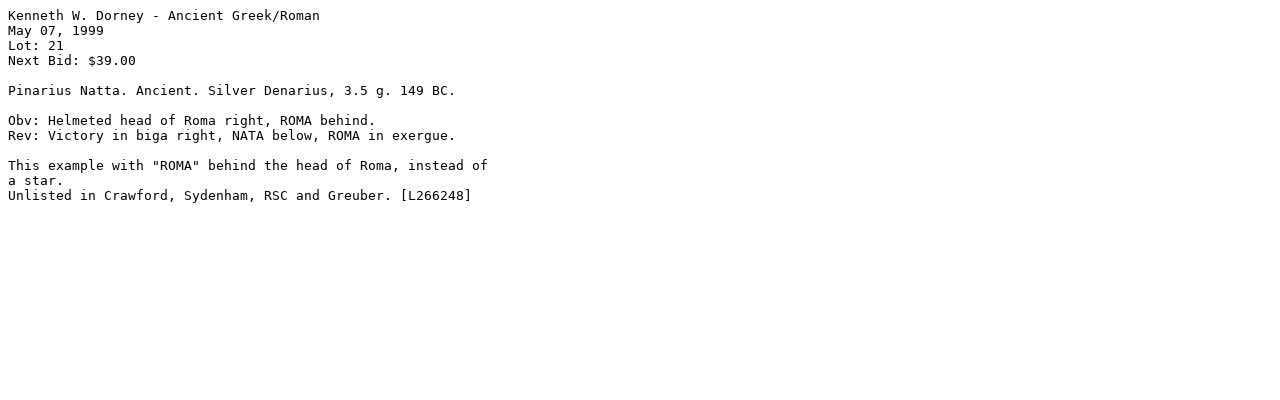

--- FILE ---
content_type: text/plain
request_url: http://www.wildwinds.com/coins/rsc/pinaria/pinaria1.2.txt
body_size: 377
content:
Kenneth W. Dorney - Ancient Greek/Roman
May 07, 1999 
Lot: 21
Next Bid: $39.00

Pinarius Natta. Ancient. Silver Denarius, 3.5 g. 149 BC. 

Obv: Helmeted head of Roma right, ROMA behind. 
Rev: Victory in biga right, NATA below, ROMA in exergue.

This example with "ROMA" behind the head of Roma, instead of 
a star. 
Unlisted in Crawford, Sydenham, RSC and Greuber. [L266248]


